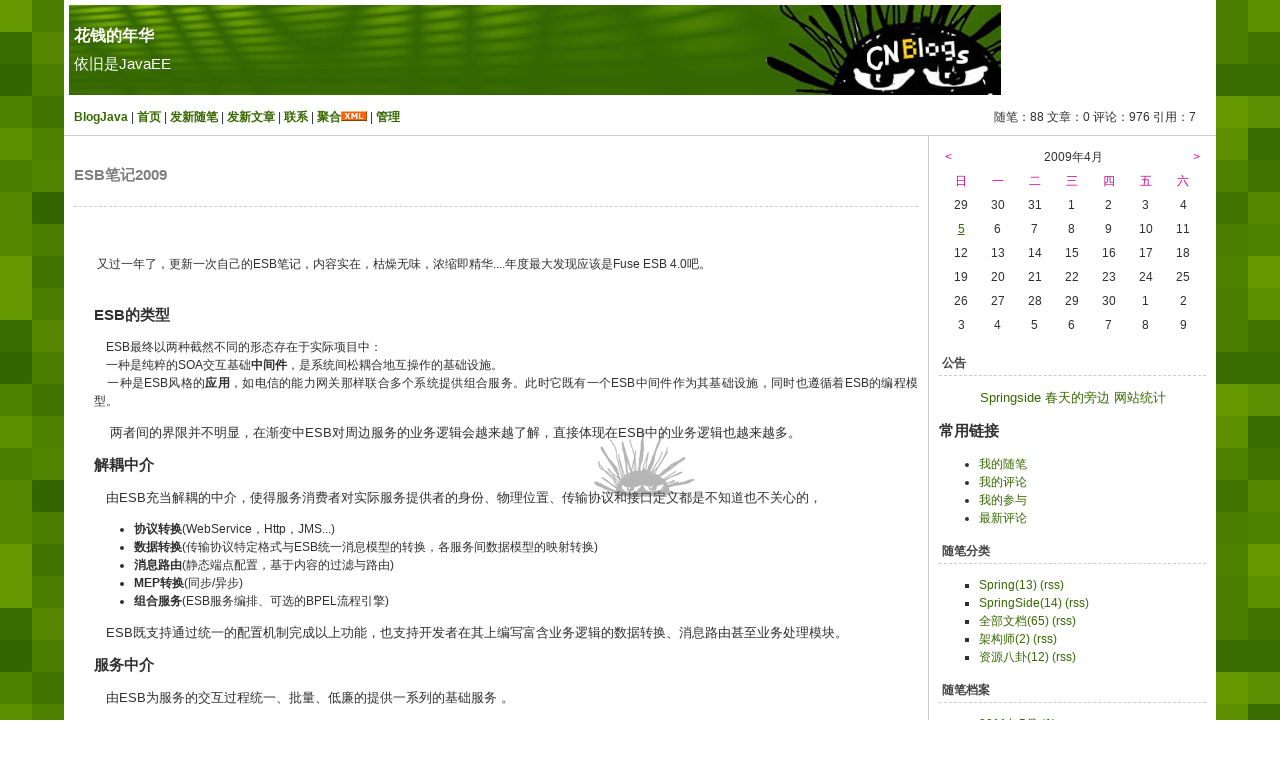

--- FILE ---
content_type: text/html; charset=utf-8
request_url: http://www.blogjava.net/calvin/archive/2009/04/14/263952.html
body_size: 15125
content:
<!DOCTYPE HTML PUBLIC "-//W3C//DTD HTML 4.01 Transitional//EN">
<html>
<head id="Head"><title>
	ESB笔记2009 - 花钱的年华 - BlogJava
</title><meta http-equiv="Content-Type" content="text/html; charset=utf-8" /><meta id="metaKeywords" name="keywords" content="ESB笔记2009" /><link type="text/css" rel="stylesheet" href="/css/common.css" /><link id="MainCss" type="text/css" rel="stylesheet" href="http://www.blogjava.net/Skins/green/style.css" /><link id="SecondaryCss" type="text/css" rel="stylesheet" href="http://www.blogjava.net/calvin/customcss.aspx" /><link id="RSSLink" title="RSS" type="application/rss+xml" rel="alternate" href="http://www.blogjava.net/calvin/rss.aspx" /></head>
<body>
    <form name="Form1" method="post" action="263952.html" id="Form1">
<div>
<input type="hidden" name="__EVENTTARGET" id="__EVENTTARGET" value="" />
<input type="hidden" name="__EVENTARGUMENT" id="__EVENTARGUMENT" value="" />
<input type="hidden" name="__VIEWSTATE" id="
__VIEWSTATE" value="" />
</div>

<script type="text/javascript">
//<![CDATA[
var theForm = document.forms['Form1'];
if (!theForm) {
    theForm = document.Form1;
}
function __doPostBack(eventTarget, eventArgument) {
    if (!theForm.onsubmit || (theForm.onsubmit() != false)) {
        theForm.__EVENTTARGET.value = eventTarget;
        theForm.__EVENTARGUMENT.value = eventArgument;
        theForm.submit();
    }
}
//]]>
</script>


<script src="/WebResource.axd?d=AmQaBjlYYFkksJYrbu41o687t0QA9xFxBkCV9q6yyGDgU3C2q_prXl8guGCMTmODt1s6_3Mbp5KZWhCXAPukj8oUFTI1&amp;t=636410053681468519" type="text/javascript"></script>

<script language=JavaScript>
									function ctlent(evt,id)
											{
												if(evt.ctrlKey && evt.keyCode == 13)
												{	
													try
													{
														TempSave(id);
													}
													catch(ex)
													{
													}
													finally
													{
													    __doPostBack('AjaxHolder$PostComment$btnSubmit','')
													}
												}
		
												}</script>
												<script language=JavaScript>function SetReplyAuhor(author){document.getElementById('AjaxHolder_PostComment_tbComment').value+="@"+author+"\n";document.getElementById('AjaxHolder_PostComment_tbComment').focus();return false}</script>
<script src="/ScriptResource.axd?d=OzlzPUtCCp3D4owylhY9mLqLaxmZOIUNxLQlj9538urqoMd2c2qxv8Gsk_248uq0FiIyrlxeYs5Pj2gcN1b3WyT7fCpOTLf3KPZ9CVhZUq22S8dnA1aGPHfpAY2f_LockoI_zA2&amp;t=634979389729873750" type="text/javascript"></script>
<script src="/ScriptResource.axd?d=N-Sbu9y8dSwZ8eEq_esxSM3BCFLLsS6CbiS6j5wp-xNBAmafm1FV8w-CaEx7gQpGg5SglotLpg-8eW1hzSicTYTBaFdjmqjCD44MvGOhX1_mQuBD7NJRK3Q8KL5R2Ru8ee60rw2&amp;t=634979389729873750" type="text/javascript"></script>
        
<table align=center width="90%" cellspacing=0 cellpadding=5 border=0 bgcolor=white style="border-bottom:solid 1px #CCCCCC">
<tr>
	<td colspan=2 class=banner height=100 background="/skins/green/images/bg_banner.jpg">
	
<div id="header">
	<span>
		<a id="Header2_HeaderTitle" href="http://www.blogjava.net/calvin/">花钱的年华</a><br/>
		<div class=sub>依旧是JavaEE</div>
	</span>
</div>
	</td>
</tr>

<tr>
	<td style="padding-left:10px" height=35>
	
<b><a id="MyLinks2_HomeLink" class="listitem" href="http://www.blogjava.net/">BlogJava</a></b> | 
<b><a id="MyLinks2_MyHomeLink" class="listitem" href="http://www.blogjava.net/calvin/">首页</a></b> | 
<b><a id="MyLinks2_NewPostLink" class="listitem" href="http://www.blogjava.net/calvin/admin/EditPosts.aspx?opt=1">发新随笔</a></b> | 
<b><a id="MyLinks2_NewArticleLink" class="listitem" href="/EnterMyBlog.aspx?NewArticle=1">发新文章</a></b> | 
<b><a id="MyLinks2_ContactLink" accesskey="9" class="listitem" href="http://www.blogjava.net/calvin/contact.aspx?id=1">联系</a></b> | 
<b><a id="MyLinks2_Syndication" class="listitem" href="http://www.blogjava.net/calvin/rss">聚合</a></b><a id="MyLinks2_XMLLink" href="http://www.blogjava.net/calvin/rss"><img src="http://www.blogjava.net/images/xml.gif" style="border-width:0px;" /></a> | 
<b><a id="MyLinks2_Admin" class="listitem" href="http://www.blogjava.net/calvin/admin/EditPosts.aspx">管理</a></b>

	</td>
	<td align=right style="padding-right:20px" width="30%">
	
随笔：88
文章：0
评论：976
引用：7
	</td>
</tr>

</table>
<table align=center width="90%" cellspacing=0 cellpadding=0 border=0>
<tr>
	<td valign=top width="75%" style="padding:0">
		<table align=center width="100%" height=1400 cellspacing=0 cellpadding=5 border=0 bgcolor=white class=index>
		<tr>
			<td class=banner valign=top>
			
					
<div class="block">
	<h1 class="block_title"><a id="viewpost1_TitleUrl" href="http://www.blogjava.net/calvin/archive/2009/04/05/263952.html">ESB笔记2009</a></h1>
	<div class="post">
		<div class="postcontent">
			<br />
&nbsp;又过一年了，更新一次自己的ESB笔记，内容实在，枯燥无味，浓缩即精华....年度最大发现应该是Fuse ESB 4.0吧。<br />
<br />
<h3><strong><strong>ESB的类型</strong></strong></h3>
&nbsp;&nbsp;&nbsp; ESB最终以两种截然不同的形态存在于实际项目中：<br />
&nbsp;&nbsp;&nbsp; 一种是纯粹的SOA交互基础<strong>中间件</strong>，是系统间松耦合地互操作的基础设施。<br />
&nbsp;&nbsp;&nbsp; 一种是ESB风格的<strong>应用</strong>，如电信的能力网关那样联合多个系统提供组合服务。此时它既有一个ESB中间件作为其基础设施，同时也遵循着ESB的编程模型。
<p>&nbsp;&nbsp;&nbsp; 两者间的界限并不明显，在渐变中ESB对周边服务的业务逻辑会越来越了解，直接体现在ESB中的业务逻辑也越来越多。</p>
<h3><strong>解耦中介</strong></h3>
<p>&nbsp;&nbsp; 由ESB充当解耦的中介，使得服务消费者对实际服务提供者的身份、物理位置、传输协议和接口定义都是不知道也不关心的，</p>
<ul>
    <li><strong>协议转换</strong>(WebService，Http，JMS...)</li>
    <li><strong>数据转换</strong>(传输协议特定格式与ESB统一消息模型的转换，各服务间数据模型的映射转换)</li>
    <li><strong>消息路由</strong>(静态端点配置，基于内容的过滤与路由)</li>
    <li><strong>MEP转换</strong>(同步/异步)</li>
    <li><strong>组合服务</strong>(ESB服务编排、可选的BPEL流程引擎)</li>
</ul>
<p>&nbsp;&nbsp; ESB既支持通过统一的配置机制完成以上功能，也支持开发者在其上编写富含业务逻辑的数据转换、消息路由甚至业务处理模块。</p>
<h3>服务中介</h3>
<p>&nbsp;&nbsp; 由ESB为服务的交互过程统一、批量、低廉的提供一系列的基础服务 。</p>
<ul>
    <li><strong>服务治理</strong> (服务注册中心)</li>
    <li><strong>QOS</strong> (负载均衡，可靠性传输，异常处理，流量控制)</li>
    <li><strong>统一安全管理</strong> (ESB的基本安全控制，含业务逻辑的安全控制)</li>
    <li><strong>服务日志与监控</strong>(服务调用及消息数据的日志清单，系统及服务的性能与状态监控)</li>
    <li><strong>BAM业务活动监测</strong>(如发现某个服务的调用比昨天增加超过了一定的百分比，CEP复杂事件处理)</li>
</ul>
<h3>开源ESB实现</h3>
<p>&nbsp; &nbsp; &nbsp; 纷纷扰扰后，只剩下有实力的四国：</p>
<ul>
    <li><a href="http://fusesource.com/" mce_href="http://fusesource.com/" title="Visit page outside Confluence" rel="nofollow" linktype="raw" linktext="Fuse ESB|http://fusesource.com/">Fuse ESB<sup><img src="http://wiki.springside.org.cn/images/icons/linkext7.gif" mce_src="/images/icons/linkext7.gif" alt="" align="absmiddle" border="0" height="7" width="7" /></sup></a>&#8201;， 基于ServiceMix与Camel，由IONA公司(被Progress收购)提供支持，ServiceMix 4.0 重点已从JBI移到OSGI，而且IONA同时也是ActiveMQ与CXF背后的公司，三者整合良好。</li>
    <li><a href="http://wiki.springside.org.cn/display/calvin/Mule" mce_href="/display/calvin/Mule" title="Mule" linktype="raw" linktext="Mule">Mule</a>&#8201;&nbsp;，最早声势最大的开源ESB，由MuleSource公司提供支持。缺点是Transport质量较差，缺乏强力的AS底层，缺少服务中介能力，服务编排方式不理想.</li>
    <li><a href="http://labs.jboss.com/jbossesb/" mce_href="http://labs.jboss.com/jbossesb/" title="Visit page outside Confluence" rel="nofollow" linktype="raw" linktext="JBoss ESB|http://labs.jboss.com/jbossesb/">JBoss ESB<sup><img src="http://wiki.springside.org.cn/images/icons/linkext7.gif" mce_src="/images/icons/linkext7.gif" alt="" align="absmiddle" border="0" height="7" width="7" /></sup></a>&#8201;， JBoss提供支持，中规中矩没什么明显缺点的ESB，部署于JBossAS上，特色是可用JbossRules编写Router，用JBPM实现流程引擎。</li>
    <li><a href="http://wso2.org/projects/esb/java" mce_href="http://wso2.org/projects/esb/java" title="Visit page outside Confluence" rel="nofollow" linktype="raw" linktext="WSO2|http://wso2.org/projects/esb/java">WSO2<sup><img src="http://wiki.springside.org.cn/images/icons/linkext7.gif" mce_src="/images/icons/linkext7.gif" alt="" align="absmiddle" border="0" height="7" width="7" /></sup></a>&#8201;，基于Apache Synapse，由Axis2 背后的公司提供支持，但自己对Axis2一系向来不感冒。</li>
</ul>
<h3>商业ESB</h3>
<ul>
    <li><a href="http://www.bea.com/aqualogic/" mce_href="http://www.bea.com/aqualogic/" title="Visit page outside Confluence" rel="nofollow" linktype="raw" linktext="BEA AquaLogic|http://www.bea.com/aqualogic/">BEA AquaLogic<sup><img src="http://wiki.springside.org.cn/images/icons/linkext7.gif" mce_src="/images/icons/linkext7.gif" alt="" align="absmiddle" border="0" height="7" width="7" /></sup></a>&#8201;，作为服务中间件非常好，路由编排再次走了图形编程+XML Context(XQuery)的老路，在业务复杂时不容易玩，同时缺乏直接业务编程能力，只能调Java静态方法或远程EJB2.1方法。</li>
    <li>IBM(Message Broker, Websphere ESB，DataPower)，未接触。</li>
    <li>Progress Sonic ESB，最早的ESB，未接触。</li>
</ul>

		</div>
		<div class="itemdesc">
			发表于 2009-04-05 00:44 <a href='http://www.blogjava.net/calvin/'>江南白衣</a> 阅读(6860) <a href='#Post'>评论(8)</a> &nbsp;<a href="http://www.blogjava.net/calvin/admin/EditPosts.aspx?postid=263952">编辑</a> &nbsp;<a href="http://www.blogjava.net/calvin/AddToFavorite.aspx?id=263952">收藏</a>  
		</div>
	</div>
	<div class="seperator">&nbsp;</div>
	<img src ="http://www.blogjava.net/calvin/aggbug/263952.html?webview=1" width = "1" height = "1" />
	
<!--
<rdf:RDF xmlns:rdf="http://www.w3.org/1999/02/22-rdf-syntax-ns#"
xmlns:dc="http://purl.org/dc/elements/1.1/"
xmlns:trackback="http://madskills.com/public/xml/rss/module/trackback/">
<rdf:Description
rdf:about="http://www.blogjava.net/calvin/archive/2009/04/05/263952.html"
dc:identifier="http://www.blogjava.net/calvin/archive/2009/04/05/263952.html"
dc:title="ESB笔记2009"
trackback:ping="http://www.blogjava.net/calvin/services/trackbacks/263952.aspx" />
</rdf:RDF>
-->

<script type="text/javascript">
//<![CDATA[
Sys.WebForms.PageRequestManager._initialize('AjaxHolder$scriptmanager1', document.getElementById('Form1'));
Sys.WebForms.PageRequestManager.getInstance()._updateControls(['tAjaxHolder$UpdatePanel1'], [], [], 90);
//]]>
</script>

<div id="AjaxHolder_UpdatePanel1">
	    
    <a name="pagedcomment"></a>
<div class="post">
<a name="评论" />
<div class="moreinfo">
	<div class="moreinfotitle">
		评论
	</div>
	
	
			<div class="comments">
		
			<div class="comment">
				<div class="comment_title">
					<a title="permalink: re: ESB笔记2009" href="/calvin/archive/2009/04/14/263952.html#263974">#</a>&nbsp;<a name="263974"></a>re: ESB笔记2009
				</div>
				<div class="comment_content">充当“解耦”和“服务”中介的这两个说法不错，可以帮助整理用户的需求。<br><br>不过不赞成在ESB中引入“BPEL流程引擎”，我觉得这会将ESB的功能不必要的扩大化了。虽然说有客户会认为一个产品功能越多越好，但如果把企业对“服务总线”和“流程管理”的需求集合在一个产品实施，我的看法是风险太大，不好控制。<br><br>另外文章中提到的“流量控制”，有否更多的资料可以介绍？<br><br>flyisland AT gmail DOT com</div>
				<div class="comment_footer"><a id="AjaxHolder_Comments_CommentList_ctl01_NameLink" href="http://flyisland.blogbus.com" target="_blank">flyisland</a> 评论于 2009-04-05 11:48&nbsp;&nbsp;<a onclick="return SetReplyAuhor(&quot;flyisland&quot;)" href="/calvin/archive/2009/04/14/263952.html#post">回复</a>&nbsp;&nbsp;<a title="查看该作者发表过的评论" href="http://www.blogjava.net/comment?author=flyisland" target="_blank">更多评论</a>&nbsp;&nbsp;<a id="AjaxHolder_Comments_CommentList_ctl01_DeleteLink" href="javascript:__doPostBack('AjaxHolder$Comments$CommentList$ctl01$DeleteLink','')"></a>&nbsp;&nbsp;<a id="AjaxHolder_Comments_CommentList_ctl01_EditLink"></a></div>
			</div>
		
			<div class="comment">
				<div class="comment_title">
					<a title="permalink: re: ESB笔记2009" href="/calvin/archive/2009/04/14/263952.html#264029">#</a>&nbsp;<a name="264029"></a>re: ESB笔记2009
				</div>
				<div class="comment_content">&#64;flyisland<br>hehe,我也不喜欢嵌BPEL进去，只是列举出来而已&#183;<br><br></div>
				<div class="comment_footer"><a id="AjaxHolder_Comments_CommentList_ctl02_NameLink" href="http://www.blogjava.net/calvin/" target="_blank">江南白衣</a> 评论于 2009-04-05 21:34&nbsp;&nbsp;<a onclick="return SetReplyAuhor(&quot;江南白衣&quot;)" href="/calvin/archive/2009/04/14/263952.html#post">回复</a>&nbsp;&nbsp;<a title="查看该作者发表过的评论" href="http://www.blogjava.net/comment?author=%e6%b1%9f%e5%8d%97%e7%99%bd%e8%a1%a3" target="_blank">更多评论</a>&nbsp;&nbsp;<a id="AjaxHolder_Comments_CommentList_ctl02_DeleteLink" href="javascript:__doPostBack('AjaxHolder$Comments$CommentList$ctl02$DeleteLink','')"></a>&nbsp;&nbsp;<a id="AjaxHolder_Comments_CommentList_ctl02_EditLink"></a></div>
			</div>
		
			<div class="comment">
				<div class="comment_title">
					<a title="permalink: re: ESB笔记2009" href="/calvin/archive/2009/04/14/263952.html#265451">#</a>&nbsp;<a name="265451"></a>re: ESB笔记2009
				</div>
				<div class="comment_content">对IBM的东西没啥好印象,用过Websphere process server，性能很成问题，至今没有成功案例。IBM大多都是不大好用，又大又慢又难看。</div>
				<div class="comment_footer"><a id="AjaxHolder_Comments_CommentList_ctl03_NameLink" href="http://www.blogjava.net/luedipiaofeng/" target="_blank">BlakeSu</a> 评论于 2009-04-14 11:27&nbsp;&nbsp;<a onclick="return SetReplyAuhor(&quot;BlakeSu&quot;)" href="/calvin/archive/2009/04/14/263952.html#post">回复</a>&nbsp;&nbsp;<a title="查看该作者发表过的评论" href="http://www.blogjava.net/comment?author=BlakeSu" target="_blank">更多评论</a>&nbsp;&nbsp;<a id="AjaxHolder_Comments_CommentList_ctl03_DeleteLink" href="javascript:__doPostBack('AjaxHolder$Comments$CommentList$ctl03$DeleteLink','')"></a>&nbsp;&nbsp;<a id="AjaxHolder_Comments_CommentList_ctl03_EditLink"></a></div>
			</div>
		
			<div class="comment">
				<div class="comment_title">
					<a title="permalink: re: ESB笔记2009" href="/calvin/archive/2009/04/14/263952.html#277969">#</a>&nbsp;<a name="277969"></a>re: ESB笔记2009
				</div>
				<div class="comment_content">老大， 你的springside网站怎么停了？<br>刚要看看， 结果就打不开了，都许多天了。<br>叫我如何敢用。</div>
				<div class="comment_footer"><a id="AjaxHolder_Comments_CommentList_ctl04_NameLink" href="http://lcllcl987.javaeye.com" target="_blank">lichunlei</a> 评论于 2009-05-26 11:04&nbsp;&nbsp;<a onclick="return SetReplyAuhor(&quot;lichunlei&quot;)" href="/calvin/archive/2009/04/14/263952.html#post">回复</a>&nbsp;&nbsp;<a title="查看该作者发表过的评论" href="http://www.blogjava.net/comment?author=lichunlei" target="_blank">更多评论</a>&nbsp;&nbsp;<a id="AjaxHolder_Comments_CommentList_ctl04_DeleteLink" href="javascript:__doPostBack('AjaxHolder$Comments$CommentList$ctl04$DeleteLink','')"></a>&nbsp;&nbsp;<a id="AjaxHolder_Comments_CommentList_ctl04_EditLink"></a></div>
			</div>
		
			<div class="comment">
				<div class="comment_title">
					<a title="permalink: re: ESB笔记2009" href="/calvin/archive/2009/04/14/263952.html#278143">#</a>&nbsp;<a name="278143"></a>re: ESB笔记2009
				</div>
				<div class="comment_content">老大， 你的springside网站怎么停了？<br>刚要看看， 结果就打不开了，都许多天了。<br>叫我如何敢用。<br><br>我也想问这个。</div>
				<div class="comment_footer"><a id="AjaxHolder_Comments_CommentList_ctl05_NameLink" target="_blank">sarafill</a> 评论于 2009-05-27 09:37&nbsp;&nbsp;<a onclick="return SetReplyAuhor(&quot;sarafill&quot;)" href="/calvin/archive/2009/04/14/263952.html#post">回复</a>&nbsp;&nbsp;<a title="查看该作者发表过的评论" href="http://www.blogjava.net/comment?author=sarafill" target="_blank">更多评论</a>&nbsp;&nbsp;<a id="AjaxHolder_Comments_CommentList_ctl05_DeleteLink" href="javascript:__doPostBack('AjaxHolder$Comments$CommentList$ctl05$DeleteLink','')"></a>&nbsp;&nbsp;<a id="AjaxHolder_Comments_CommentList_ctl05_EditLink"></a></div>
			</div>
		
			<div class="comment">
				<div class="comment_title">
					<a title="permalink: re: ESB笔记2009[未登录]" href="/calvin/archive/2009/04/14/263952.html#278959">#</a>&nbsp;<a name="278959"></a>re: ESB笔记2009[未登录]
				</div>
				<div class="comment_content">&#64;lichunlei<br>hehe,满江红的服务器出了点问题，现在已经修复了论坛，其他部分修复中。<br>但在Google Code的SVN源码，在SourceForge的发行版下载都一直可用的：）</div>
				<div class="comment_footer"><a id="AjaxHolder_Comments_CommentList_ctl06_NameLink" target="_blank">江南白衣</a> 评论于 2009-05-29 23:25&nbsp;&nbsp;<a onclick="return SetReplyAuhor(&quot;江南白衣&quot;)" href="/calvin/archive/2009/04/14/263952.html#post">回复</a>&nbsp;&nbsp;<a title="查看该作者发表过的评论" href="http://www.blogjava.net/comment?author=%e6%b1%9f%e5%8d%97%e7%99%bd%e8%a1%a3" target="_blank">更多评论</a>&nbsp;&nbsp;<a id="AjaxHolder_Comments_CommentList_ctl06_DeleteLink" href="javascript:__doPostBack('AjaxHolder$Comments$CommentList$ctl06$DeleteLink','')"></a>&nbsp;&nbsp;<a id="AjaxHolder_Comments_CommentList_ctl06_EditLink"></a></div>
			</div>
		
			<div class="comment">
				<div class="comment_title">
					<a title="permalink: re: ESB笔记2009" href="/calvin/archive/2009/04/14/263952.html#279690">#</a>&nbsp;<a name="279690"></a>re: ESB笔记2009
				</div>
				<div class="comment_content">白衣：<br>论坛也打不开啊</div>
				<div class="comment_footer"><a id="AjaxHolder_Comments_CommentList_ctl07_NameLink" href="http://www.blogjava.net/crabboy/" target="_blank">虎啸龙吟</a> 评论于 2009-06-02 20:55&nbsp;&nbsp;<a onclick="return SetReplyAuhor(&quot;虎啸龙吟&quot;)" href="/calvin/archive/2009/04/14/263952.html#post">回复</a>&nbsp;&nbsp;<a title="查看该作者发表过的评论" href="http://www.blogjava.net/comment?author=%e8%99%8e%e5%95%b8%e9%be%99%e5%90%9f" target="_blank">更多评论</a>&nbsp;&nbsp;<a id="AjaxHolder_Comments_CommentList_ctl07_DeleteLink" href="javascript:__doPostBack('AjaxHolder$Comments$CommentList$ctl07$DeleteLink','')"></a>&nbsp;&nbsp;<a id="AjaxHolder_Comments_CommentList_ctl07_EditLink"></a></div>
			</div>
		
			<div class="comment">
				<div class="comment_title">
					<a title="permalink: re: ESB笔记2009[未登录]" href="/calvin/archive/2009/04/14/263952.html#288216">#</a>&nbsp;<a name="288216"></a>re: ESB笔记2009[未登录]<a name="Post"></a>
				</div>
				<div class="comment_content">请问fuse的框架 被收购之后使用收费么</div>
				<div class="comment_footer"><a id="AjaxHolder_Comments_CommentList_ctl08_NameLink" target="_blank">Roger</a> 评论于 2009-07-24 15:30&nbsp;&nbsp;<a onclick="return SetReplyAuhor(&quot;Roger&quot;)" href="/calvin/archive/2009/04/14/263952.html#post">回复</a>&nbsp;&nbsp;<a title="查看该作者发表过的评论" href="http://www.blogjava.net/comment?author=Roger" target="_blank">更多评论</a>&nbsp;&nbsp;<a id="AjaxHolder_Comments_CommentList_ctl08_DeleteLink" href="javascript:__doPostBack('AjaxHolder$Comments$CommentList$ctl08$DeleteLink','')"></a>&nbsp;&nbsp;<a id="AjaxHolder_Comments_CommentList_ctl08_EditLink"></a></div>
			</div>
		
			</div>
		
</div>
</div>
<div class="seperator">&nbsp;</div>

<style>
td { font-size: 12px }
.commentTextBox 
{ 
    font-family : Verdana; 
    font-size: 13px;
 }
</style>
<!--Beging Temp Save-->
<STYLE>.userData { BEHAVIOR: url(#default#userdata) }
	</STYLE>
<DIV class="userData" id="CommentsPersistDiv"></DIV>

<script type="text/javascript">
function pageLoad()
{
    Sys.WebForms.PageRequestManager.getInstance().add_initializeRequest(handleInitializeRequest);
    //Sys.WebForms.PageRequestManager.getInstance().add_endRequest(handleEndRequest);
}

function handleInitializeRequest(sender, args)
{
    var prm = Sys.WebForms.PageRequestManager.getInstance();
    var eid = args.get_postBackElement().id;
    if (eid.indexOf("DeleteLink")>0) 
    {
       args.get_postBackElement().innerHTML = "<font color='red'>正在删除...</font>";         
    }    
    else if (eid.indexOf("btnSubmit")>0) 
    {
       document.getElementById("AjaxHolder_PostComment_ltSubmitMsg").innerHTML="正在提交...";
       document.getElementById("AjaxHolder_PostComment_btnSubmit").disabled = true;       
    }   
    else if(eid.indexOf("refreshList")>0)
    {
        document.getElementById("AjaxHolder_PostComment_refreshList").innerHTML="<font color='red'>正在刷新...</font>";
    }
   
}	

function TempSave(ElementID)
{
	try
	{
	CommentsPersistDiv.setAttribute("CommentContent",document.getElementById(ElementID).value);
	CommentsPersistDiv.save("CommentXMLStore");
	}
	catch(ex)
	{
	}
	
}
function Restore(ElementID)
{
	CommentsPersistDiv.load("CommentXMLStore");
	document.getElementById(ElementID).value=CommentsPersistDiv.getAttribute("CommentContent");
}	
			
			
</script>
<!--Ene TempSave-->
<div id="divRefreshComments" style="text-align:right;margin-right:10px;margin-bottom:5px;font-size:12px"><a href="/RequireRegister.aspx">新用户注册</a>&nbsp;&nbsp;<a id="AjaxHolder_PostComment_refreshList" href="javascript:__doPostBack('AjaxHolder$PostComment$refreshList','')">刷新评论列表</a>&nbsp;&nbsp;</div>
<div class="commentform">
<span id="AjaxHolder_PostComment_ltSubmitMsg" style="color:Red;"></span>
<br />
<a name="Feedback"></a>
	<TABLE cellSpacing="1" cellPadding="1" border="0">
		<tr>
		<td id="AjaxHolder_PostComment_tdOnCommentForm" colspan="3" style="line-height:1.5">		
		</td>
	
		</tr>
		
		<tr><td colSpan="3">只有注册用户<a href='http://www.blogjava.net/login.aspx?ReturnUrl=/calvin/archive/2009/04/14/263952.html'>登录</a>后才能发表评论。</td></tr>
		<TR>
			<TD colSpan="3"><!--该文被作者在 2009-04-05 21:46 编辑过--></TD>
		</TR>
		<!--
		<TR>
			<TD colSpan="3" height="5"></TD>
		</TR>	
		-->	
		<TR>
		<TD colSpan="3">
		<br/>
		
<div id='div-gpt-ad-1364133350381-0' style='width:300px; height:250px;'>
    <a href="https://www.trae.com.cn/?utm_source=advertising&utm_medium=cnblogs_ug_cpa&utm_term=hw_trae_cnblogs" target="_blank">
	    <img src="https://img2024.cnblogs.com/blog/35695/202512/35695-20251201125434258-461912837.webp" style="width:300px;height:250px"/>
	</a>
</div>
<br/>

		</TD>
		</TR>
		<tr>			
		<td colspan="3">
		
		</td>
		</tr>
		<TR>
		<TD colSpan="3"></TD>
		</TR>
		<TR>
			<TD colSpan="3" height="1">网站导航:<div id="blogsite" style="margin-top:5px">
			<a href="http://www.cnblogs.com" title="开发者的网上家园">博客园</a>&nbsp; 
			<a href="https://www.cnblogs.com/cate/all">博客园最新博文</a>&nbsp; 			
			<a href="https://q.cnblogs.com">博问</a>&nbsp; 
			<a href="/calvin/archive/2009/04/14/263952.html?opt=admin">管理</a>
			</div>
		</TD>
		</TR>
		<TR>
			<TD colSpan="3" height="5"></TD>
		</TR>	
		<TR>
			<TD colSpan="3">&nbsp;</TD>
		</TR>
		<TR>
			<TD colSpan="3" height="5"></TD>
		</TR>
		<TR>
			<TD colSpan="3">
				</TD>
		</TR>		
	</TABLE>	
</div>
<div id="AjaxHolder_PostComment_ValidationSummary1" style="color:Red;display:none;">

	</div>

</div>

				
			</td>
		</tr>
		</table>
	</td>
	<td valign=top style="border-left:solid 1px #CCCCCC">
		<table align=center width="100%" height=1400 cellspacing=0 cellpadding=5 border=0 bgcolor=white>
		<tr>
			<td class=banner valign=top style="padding-top:0px">
			
			<table width="100%" height="200">
			<tr>
				<td><table id="Calendar2_entryCal" cellspacing="0" cellpadding="1" title="Calendar" border="0" style="color:#CC0099;border-color:White;border-width:1px;border-style:solid;font-family:Verdana;font-size:12px;height:100%;width:100%;border-collapse:collapse;">
	<tr><td colspan="7" style="background-color:White;"><table cellspacing="0" border="0" style="color:#FF6600;font-family:Verdana;font-size:12px;width:100%;border-collapse:collapse;">
		<tr><td valign="bottom" style="width:15%;"><a href="javascript:__doPostBack('Calendar2$entryCal','V3347')" style="color:#CC0099" title="Go to the previous month">&lt;</a></td><td align="center" style="width:70%;">2009年4月</td><td align="right" valign="bottom" style="width:15%;"><a href="javascript:__doPostBack('Calendar2$entryCal','V3408')" style="color:#CC0099" title="Go to the next month">&gt;</a></td></tr>
	</table></td></tr><tr><th align="center" abbr="日" scope="col" style="background-color:White;font-family:Arial;font-size:12px;font-weight:normal;">日</th><th align="center" abbr="一" scope="col" style="background-color:White;font-family:Arial;font-size:12px;font-weight:normal;">一</th><th align="center" abbr="二" scope="col" style="background-color:White;font-family:Arial;font-size:12px;font-weight:normal;">二</th><th align="center" abbr="三" scope="col" style="background-color:White;font-family:Arial;font-size:12px;font-weight:normal;">三</th><th align="center" abbr="四" scope="col" style="background-color:White;font-family:Arial;font-size:12px;font-weight:normal;">四</th><th align="center" abbr="五" scope="col" style="background-color:White;font-family:Arial;font-size:12px;font-weight:normal;">五</th><th align="center" abbr="六" scope="col" style="background-color:White;font-family:Arial;font-size:12px;font-weight:normal;">六</th></tr><tr><td align="center" style="color:#303030;width:14%;">29</td><td align="center" style="color:#303030;width:14%;">30</td><td align="center" style="color:#303030;width:14%;">31</td><td align="center" style="width:14%;">1</td><td align="center" style="width:14%;">2</td><td align="center" style="width:14%;">3</td><td align="center" style="width:14%;">4</td></tr><tr><td align="center" style="width:14%;"><a href="http://www.blogjava.net/calvin/archive/2009/04/05.html"><u>5</u></a></td><td align="center" style="width:14%;">6</td><td align="center" style="width:14%;">7</td><td align="center" style="width:14%;">8</td><td align="center" style="width:14%;">9</td><td align="center" style="width:14%;">10</td><td align="center" style="width:14%;">11</td></tr><tr><td align="center" style="width:14%;">12</td><td align="center" style="width:14%;">13</td><td align="center" style="width:14%;">14</td><td align="center" style="width:14%;">15</td><td align="center" style="width:14%;">16</td><td align="center" style="width:14%;">17</td><td align="center" style="width:14%;">18</td></tr><tr><td align="center" style="width:14%;">19</td><td align="center" style="width:14%;">20</td><td align="center" style="width:14%;">21</td><td align="center" style="width:14%;">22</td><td align="center" style="width:14%;">23</td><td align="center" style="width:14%;">24</td><td align="center" style="width:14%;">25</td></tr><tr><td align="center" style="width:14%;">26</td><td align="center" style="width:14%;">27</td><td align="center" style="width:14%;">28</td><td align="center" style="width:14%;">29</td><td align="center" style="width:14%;">30</td><td align="center" style="color:#303030;width:14%;">1</td><td align="center" style="color:#303030;width:14%;">2</td></tr><tr><td align="center" style="color:#303030;width:14%;">3</td><td align="center" style="color:#303030;width:14%;">4</td><td align="center" style="color:#303030;width:14%;">5</td><td align="center" style="color:#303030;width:14%;">6</td><td align="center" style="color:#303030;width:14%;">7</td><td align="center" style="color:#303030;width:14%;">8</td><td align="center" style="color:#303030;width:14%;">9</td></tr>
</table></td>
			</tr>
			</table>
			
<h1>公告</h1>
<div align=center style="margin-top:10px"><p>
<a href="http://www.springside.org.cn" target="_blank">Springside 春天的旁边</a>
<script language="javascript" type="text/javascript" src="http://js.users.51.la/253758.js"></script>
</p></div>	
			
<h3>常用链接</h3>
<ul>
		<li><a id="SingleColumn1_ctl00_repeaterLinks_ctl01_lnkLinkItem" href="http://www.blogjava.net/calvin/MyPosts.html">我的随笔</a></li>
	
		<li><a id="SingleColumn1_ctl00_repeaterLinks_ctl02_lnkLinkItem" href="http://www.blogjava.net/calvin/MyComments.html">我的评论</a></li>
	
		<li><a id="SingleColumn1_ctl00_repeaterLinks_ctl03_lnkLinkItem" href="http://www.blogjava.net/calvin/OtherPosts.html">我的参与</a></li>
	
		<li><a id="SingleColumn1_ctl00_repeaterLinks_ctl04_lnkLinkItem" href="http://www.blogjava.net/calvin/RecentComments.html">最新评论</a></li>
	</ul>
		<h1 class = "listtitle">随笔分类</h1>
		
				<ul class = "list" type="square">
			
				<li class = "listitem"><a id="SingleColumn1_Categories_CatList_ctl00_LinkList_ctl01_Link" class="listitem" href="http://www.blogjava.net/calvin/category/2823.html">Spring(13)</a> <a id="SingleColumn1_Categories_CatList_ctl00_LinkList_ctl01_RssLink" title="Subscribe to Spring(13)" class="listitem" href="http://www.blogjava.net/calvin/category/2823.html/rss">(rss)</a></li>
			
				<li class = "listitem"><a id="SingleColumn1_Categories_CatList_ctl00_LinkList_ctl02_Link" class="listitem" href="http://www.blogjava.net/calvin/category/12432.html">SpringSide(14)</a> <a id="SingleColumn1_Categories_CatList_ctl00_LinkList_ctl02_RssLink" title="Subscribe to SpringSide(14)" class="listitem" href="http://www.blogjava.net/calvin/category/12432.html/rss">(rss)</a></li>
			
				<li class = "listitem"><a id="SingleColumn1_Categories_CatList_ctl00_LinkList_ctl03_Link" class="listitem" href="http://www.blogjava.net/calvin/category/3382.html">全部文档(65)</a> <a id="SingleColumn1_Categories_CatList_ctl00_LinkList_ctl03_RssLink" title="Subscribe to 全部文档(65)" class="listitem" href="http://www.blogjava.net/calvin/category/3382.html/rss">(rss)</a></li>
			
				<li class = "listitem"><a id="SingleColumn1_Categories_CatList_ctl00_LinkList_ctl04_Link" class="listitem" href="http://www.blogjava.net/calvin/category/20129.html">架构师(2)</a> <a id="SingleColumn1_Categories_CatList_ctl00_LinkList_ctl04_RssLink" title="Subscribe to 架构师(2)" class="listitem" href="http://www.blogjava.net/calvin/category/20129.html/rss">(rss)</a></li>
			
				<li class = "listitem"><a id="SingleColumn1_Categories_CatList_ctl00_LinkList_ctl05_Link" class="listitem" href="http://www.blogjava.net/calvin/category/2922.html">资源八卦(12)</a> <a id="SingleColumn1_Categories_CatList_ctl00_LinkList_ctl05_RssLink" title="Subscribe to 资源八卦(12)" class="listitem" href="http://www.blogjava.net/calvin/category/2922.html/rss">(rss)</a></li>
			
				</ul>
			
	
		<h1 class = "listtitle">随笔档案</h1>
		
				<ul class = "list" type="square">
			
				<li class = "listitem"><a id="SingleColumn1_Categories_CatList_ctl01_LinkList_ctl01_Link" class="listitem" href="http://www.blogjava.net/calvin/archive/2011/05.html">2011年5月 (1)</a> </li>
			
				<li class = "listitem"><a id="SingleColumn1_Categories_CatList_ctl01_LinkList_ctl02_Link" class="listitem" href="http://www.blogjava.net/calvin/archive/2010/08.html">2010年8月 (1)</a> </li>
			
				<li class = "listitem"><a id="SingleColumn1_Categories_CatList_ctl01_LinkList_ctl03_Link" class="listitem" href="http://www.blogjava.net/calvin/archive/2010/06.html">2010年6月 (1)</a> </li>
			
				<li class = "listitem"><a id="SingleColumn1_Categories_CatList_ctl01_LinkList_ctl04_Link" class="listitem" href="http://www.blogjava.net/calvin/archive/2010/05.html">2010年5月 (1)</a> </li>
			
				<li class = "listitem"><a id="SingleColumn1_Categories_CatList_ctl01_LinkList_ctl05_Link" class="listitem" href="http://www.blogjava.net/calvin/archive/2009/11.html">2009年11月 (1)</a> </li>
			
				<li class = "listitem"><a id="SingleColumn1_Categories_CatList_ctl01_LinkList_ctl06_Link" class="listitem" href="http://www.blogjava.net/calvin/archive/2009/09.html">2009年9月 (1)</a> </li>
			
				<li class = "listitem"><a id="SingleColumn1_Categories_CatList_ctl01_LinkList_ctl07_Link" class="listitem" href="http://www.blogjava.net/calvin/archive/2009/05.html">2009年5月 (1)</a> </li>
			
				<li class = "listitem"><a id="SingleColumn1_Categories_CatList_ctl01_LinkList_ctl08_Link" class="listitem" href="http://www.blogjava.net/calvin/archive/2009/04.html">2009年4月 (1)</a> </li>
			
				<li class = "listitem"><a id="SingleColumn1_Categories_CatList_ctl01_LinkList_ctl09_Link" class="listitem" href="http://www.blogjava.net/calvin/archive/2009/03.html">2009年3月 (3)</a> </li>
			
				<li class = "listitem"><a id="SingleColumn1_Categories_CatList_ctl01_LinkList_ctl10_Link" class="listitem" href="http://www.blogjava.net/calvin/archive/2009/02.html">2009年2月 (1)</a> </li>
			
				<li class = "listitem"><a id="SingleColumn1_Categories_CatList_ctl01_LinkList_ctl11_Link" class="listitem" href="http://www.blogjava.net/calvin/archive/2009/01.html">2009年1月 (1)</a> </li>
			
				<li class = "listitem"><a id="SingleColumn1_Categories_CatList_ctl01_LinkList_ctl12_Link" class="listitem" href="http://www.blogjava.net/calvin/archive/2008/07.html">2008年7月 (4)</a> </li>
			
				<li class = "listitem"><a id="SingleColumn1_Categories_CatList_ctl01_LinkList_ctl13_Link" class="listitem" href="http://www.blogjava.net/calvin/archive/2008/06.html">2008年6月 (1)</a> </li>
			
				<li class = "listitem"><a id="SingleColumn1_Categories_CatList_ctl01_LinkList_ctl14_Link" class="listitem" href="http://www.blogjava.net/calvin/archive/2008/05.html">2008年5月 (2)</a> </li>
			
				<li class = "listitem"><a id="SingleColumn1_Categories_CatList_ctl01_LinkList_ctl15_Link" class="listitem" href="http://www.blogjava.net/calvin/archive/2007/02.html">2007年2月 (1)</a> </li>
			
				<li class = "listitem"><a id="SingleColumn1_Categories_CatList_ctl01_LinkList_ctl16_Link" class="listitem" href="http://www.blogjava.net/calvin/archive/2006/11.html">2006年11月 (1)</a> </li>
			
				<li class = "listitem"><a id="SingleColumn1_Categories_CatList_ctl01_LinkList_ctl17_Link" class="listitem" href="http://www.blogjava.net/calvin/archive/2006/09.html">2006年9月 (1)</a> </li>
			
				<li class = "listitem"><a id="SingleColumn1_Categories_CatList_ctl01_LinkList_ctl18_Link" class="listitem" href="http://www.blogjava.net/calvin/archive/2006/08.html">2006年8月 (3)</a> </li>
			
				<li class = "listitem"><a id="SingleColumn1_Categories_CatList_ctl01_LinkList_ctl19_Link" class="listitem" href="http://www.blogjava.net/calvin/archive/2006/06.html">2006年6月 (3)</a> </li>
			
				<li class = "listitem"><a id="SingleColumn1_Categories_CatList_ctl01_LinkList_ctl20_Link" class="listitem" href="http://www.blogjava.net/calvin/archive/2006/04.html">2006年4月 (3)</a> </li>
			
				<li class = "listitem"><a id="SingleColumn1_Categories_CatList_ctl01_LinkList_ctl21_Link" class="listitem" href="http://www.blogjava.net/calvin/archive/2006/03.html">2006年3月 (3)</a> </li>
			
				<li class = "listitem"><a id="SingleColumn1_Categories_CatList_ctl01_LinkList_ctl22_Link" class="listitem" href="http://www.blogjava.net/calvin/archive/2006/02.html">2006年2月 (1)</a> </li>
			
				<li class = "listitem"><a id="SingleColumn1_Categories_CatList_ctl01_LinkList_ctl23_Link" class="listitem" href="http://www.blogjava.net/calvin/archive/2006/01.html">2006年1月 (5)</a> </li>
			
				<li class = "listitem"><a id="SingleColumn1_Categories_CatList_ctl01_LinkList_ctl24_Link" class="listitem" href="http://www.blogjava.net/calvin/archive/2005/12.html">2005年12月 (6)</a> </li>
			
				<li class = "listitem"><a id="SingleColumn1_Categories_CatList_ctl01_LinkList_ctl25_Link" class="listitem" href="http://www.blogjava.net/calvin/archive/2005/11.html">2005年11月 (12)</a> </li>
			
				<li class = "listitem"><a id="SingleColumn1_Categories_CatList_ctl01_LinkList_ctl26_Link" class="listitem" href="http://www.blogjava.net/calvin/archive/2005/10.html">2005年10月 (9)</a> </li>
			
				<li class = "listitem"><a id="SingleColumn1_Categories_CatList_ctl01_LinkList_ctl27_Link" class="listitem" href="http://www.blogjava.net/calvin/archive/2005/09.html">2005年9月 (4)</a> </li>
			
				<li class = "listitem"><a id="SingleColumn1_Categories_CatList_ctl01_LinkList_ctl28_Link" class="listitem" href="http://www.blogjava.net/calvin/archive/2005/08.html">2005年8月 (11)</a> </li>
			
				</ul>
			
	
		<h1 class = "listtitle">朋友</h1>
		
				<ul class = "list" type="square">
			
				<li class = "listitem"><a id="SingleColumn1_Categories_CatList_ctl02_LinkList_ctl01_Link" class="listitem" href="http://canonical.blogjava.net" target="_blank">Canonical</a> </li>
			
				<li class = "listitem"><a id="SingleColumn1_Categories_CatList_ctl02_LinkList_ctl02_Link" class="listitem" href="http://www.cppblog.com/cyt/" target="_blank">Cyt</a> </li>
			
				<li class = "listitem"><a id="SingleColumn1_Categories_CatList_ctl02_LinkList_ctl03_Link" class="listitem" href="http://www.blogjava.net/openssl" target="_blank">David.turing</a> </li>
			
				<li class = "listitem"><a id="SingleColumn1_Categories_CatList_ctl02_LinkList_ctl04_Link" class="listitem" href="http://dlee.blogjava.net" target="_blank">Dlee</a> </li>
			
				<li class = "listitem"><a id="SingleColumn1_Categories_CatList_ctl02_LinkList_ctl05_Link" class="listitem" href="http://dreamhead.blogbus.com" target="_blank">DreamHead</a> </li>
			
				<li class = "listitem"><a id="SingleColumn1_Categories_CatList_ctl02_LinkList_ctl06_Link" class="listitem" href="http://dudu.cnblogs.com" target="_blank">Dudu</a> </li>
			
				<li class = "listitem"><a id="SingleColumn1_Categories_CatList_ctl02_LinkList_ctl07_Link" class="listitem" href="http://femto.blogjava.net" target="_blank">Femto</a> </li>
			
				<li class = "listitem"><a id="SingleColumn1_Categories_CatList_ctl02_LinkList_ctl08_Link" class="listitem" href="http://www.javayou.com" target="_blank">Java自由人 </a> </li>
			
				<li class = "listitem"><a id="SingleColumn1_Categories_CatList_ctl02_LinkList_ctl09_Link" class="listitem" href="http://michael.nona.name/" target="_blank">Michale Chen</a> </li>
			
				<li class = "listitem"><a id="SingleColumn1_Categories_CatList_ctl02_LinkList_ctl10_Link" class="listitem" href="http://scud.blogjava.net/" target="_blank">Scud</a> </li>
			
				<li class = "listitem"><a id="SingleColumn1_Categories_CatList_ctl02_LinkList_ctl11_Link" class="listitem" href="http://blogsite.3322.org:8080/jspwiki/pages/org/wipo/web/pages/ListBlogs?spaceId=4" target="_blank">Simon Lei</a> </li>
			
				<li class = "listitem"><a id="SingleColumn1_Categories_CatList_ctl02_LinkList_ctl12_Link" class="listitem" href="http://blog.totodo.com%20" target="_blank">Totodo</a> </li>
			
				<li class = "listitem"><a id="SingleColumn1_Categories_CatList_ctl02_LinkList_ctl13_Link" class="listitem" href="http://blog.itpub.net/xiecc">Xiecc</a> </li>
			
				<li class = "listitem"><a id="SingleColumn1_Categories_CatList_ctl02_LinkList_ctl14_Link" class="listitem" href="http://chelsea.blogjava.net/" target="_blank">切尔斯基</a> </li>
			
				<li class = "listitem"><a id="SingleColumn1_Categories_CatList_ctl02_LinkList_ctl15_Link" class="listitem" href="http://spaces.msn.com/members/zbw25/" target="_blank">庄表伟</a> </li>
			
				<li class = "listitem"><a id="SingleColumn1_Categories_CatList_ctl02_LinkList_ctl16_Link" class="listitem" href="http://raimundox.blogjava.net" target="_blank">桃之夭夭</a> </li>
			
				<li class = "listitem"><a id="SingleColumn1_Categories_CatList_ctl02_LinkList_ctl17_Link" class="listitem" href="http://gigix.blogdriver.com/" target="_blank">透明</a> </li>
			
				<li class = "listitem"><a id="SingleColumn1_Categories_CatList_ctl02_LinkList_ctl18_Link" class="listitem" href="http://www.blogjava.net/steelhand/" target="_blank">铁手</a> </li>
			
				<li class = "listitem"><a id="SingleColumn1_Categories_CatList_ctl02_LinkList_ctl19_Link" class="listitem" href="http://feelyou.blogjava.net" target="_blank">非鱼</a> </li>
			
				</ul>
			
	

<H3>积分与排名</H3>
<ul>
	<li>
		积分 -
		1137741
	<li>
		排名 -
		26
	</li>
</ul>

<h3>最新评论
	<a id="SingleColumn1__2fe98af_RSSHyperlink1" href="http://www.blogjava.net/calvin/CommentsRSS.aspx"><img src="/images/xml.gif" style="border-width:0px;" /></a></h3>
<div class="RecentComment">
	
			<ul>
		
			<li style="word-break:break-all">
				<a id="SingleColumn1__2fe98af_CommentList_ctl01_Hyperlink1" href="http://www.blogjava.net/calvin/archive/2018/09/16/43830.html#433382">1. re: Java5泛型的用法，T.class的获取和为擦拭法站台</a>
			</li>
			<li style="word-break:break-all">
				过了10多年，我又遇到这个问题，居然找到的是我自己当年发现的方法。
			</li>
			<li style="text-align:right;margin-right:4px">
				--差沙</li>
		
			<li style="word-break:break-all">
				<a id="SingleColumn1__2fe98af_CommentList_ctl02_Hyperlink1" href="http://www.blogjava.net/calvin/archive/2014/10/31/14789.html#419321">2. re: Ilog、Drools、Jess规则引擎的Rule Language 对比</a>
			</li>
			<li style="word-break:break-all">
				; Fact templates<br>前面有个分号的？？
			</li>
			<li style="text-align:right;margin-right:4px">
				--wffger</li>
		
			<li style="word-break:break-all">
				<a id="SingleColumn1__2fe98af_CommentList_ctl03_Hyperlink1" href="http://www.blogjava.net/calvin/archive/2014/09/03/328399.html#417615">3. re: SpringSide 3.3.3 大众搬屋版</a>
			</li>
			<li style="word-break:break-all">
				SpringSide它已经实现了增删查改，分页等这些你都不用自己写了。值得研究一下它的代码。
			</li>
			<li style="text-align:right;margin-right:4px">
				--好邻居官网</li>
		
			<li style="word-break:break-all">
				<a id="SingleColumn1__2fe98af_CommentList_ctl04_Hyperlink1" href="http://www.blogjava.net/calvin/archive/2014/06/18/83925.html#414909">4. re: Spring2.0，Struts2.0，SpringSide 2.0--SpringSide 2.0M1 Release Notes</a>
			</li>
			<li style="word-break:break-all">
				评论内容较长,点击标题查看
			</li>
			<li style="text-align:right;margin-right:4px">
				--zuidaima</li>
		
			<li style="word-break:break-all">
				<a id="SingleColumn1__2fe98af_CommentList_ctl05_Hyperlink1" href="http://www.blogjava.net/calvin/archive/2014/06/18/13628.html#414907">5. re: Spring下的Unit Test笔记</a>
			</li>
			<li style="word-break:break-all">
				评论内容较长,点击标题查看
			</li>
			<li style="text-align:right;margin-right:4px">
				--zuidaima</li>
		
			</ul>
		
</div>

<h3>阅读排行榜</h3>
<div class="RecentComment">
	
			<ul style="word-break:break-all">
		
			<li>
				<a id="SingleColumn1__2bc4808_TopList_ctl01_Hyperlink1" href="http://www.blogjava.net/calvin/archive/2006/04/28/43830.html">1. Java5泛型的用法，T.class的获取和为擦拭法站台(62727)</a>
			</li>
		
			<li>
				<a id="SingleColumn1__2bc4808_TopList_ctl02_Hyperlink1" href="http://www.blogjava.net/calvin/archive/2005/11/18/20403.html">2. Python+wxWidgets快速开发桌面小程序(36591)</a>
			</li>
		
			<li>
				<a id="SingleColumn1__2bc4808_TopList_ctl03_Hyperlink1" href="http://www.blogjava.net/calvin/archive/2006/08/09/62507.html">3. Nutch 0.8笔记--Google式的搜索引擎实现 (30623)</a>
			</li>
		
			<li>
				<a id="SingleColumn1__2bc4808_TopList_ctl04_Hyperlink1" href="http://www.blogjava.net/calvin/archive/2005/08/21/10530.html">4. 简化Spring(1)--配置文件(29431)</a>
			</li>
		
			<li>
				<a id="SingleColumn1__2bc4808_TopList_ctl05_Hyperlink1" href="http://www.blogjava.net/calvin/archive/2005/10/13/15422.html">5. 我的最小项目管理工具集(25116)</a>
			</li>
		
			</ul>
		
</div>

			
			<br>
			
<div class="footer">
	Powered by: <a href="http://www.cnblogs.com">博客园</a><br>模板提供：<a href="http://blog.hjenglish.com">沪江博客</a><br>
	Copyright &copy;2026 江南白衣
</div>
			</td>
		</tr>
		</table>
	</td>
</tr>
</table>
<br>

<!-- 页面内因素 -->




    
<script type="text/javascript">
//<![CDATA[
var Page_ValidationSummaries =  new Array(document.getElementById("AjaxHolder_PostComment_ValidationSummary1"));
//]]>
</script>

<script type="text/javascript">
//<![CDATA[
var AjaxHolder_PostComment_ValidationSummary1 = document.all ? document.all["AjaxHolder_PostComment_ValidationSummary1"] : document.getElementById("AjaxHolder_PostComment_ValidationSummary1");
AjaxHolder_PostComment_ValidationSummary1.showmessagebox = "True";
AjaxHolder_PostComment_ValidationSummary1.showsummary = "False";
//]]>
</script>


<script type="text/javascript">
//<![CDATA[

document.getElementById('AjaxHolder_PostComment_ValidationSummary1').dispose = function() {
    Array.remove(Page_ValidationSummaries, document.getElementById('AjaxHolder_PostComment_ValidationSummary1'));
}
Sys.Application.initialize();
//]]>
</script>
</form>
    <script type="text/javascript" src="/script/ShowHidden.js"></script>    
	<script type="text/javascript">	 
	  var _gaq = _gaq || [];
	  _gaq.push(['_setAccount', 'UA-476124-3']);
	  _gaq.push(['_trackPageview']);

	  (function() {
		var ga = document.createElement('script'); ga.type = 'text/javascript'; ga.async = true;
		ga.src = ('https:' == document.location.protocol ? 'https://ssl' : 'http://www') + '.google-analytics.com/ga.js';
		var s = document.getElementsByTagName('script')[0]; s.parentNode.insertBefore(ga, s);
	  })();
	</script>
</body>
</html>


--- FILE ---
content_type: text/css; charset=utf-8
request_url: http://www.blogjava.net/calvin/customcss.aspx
body_size: 142
content:
p{font-size:10pt}
td{font-size:10pt}